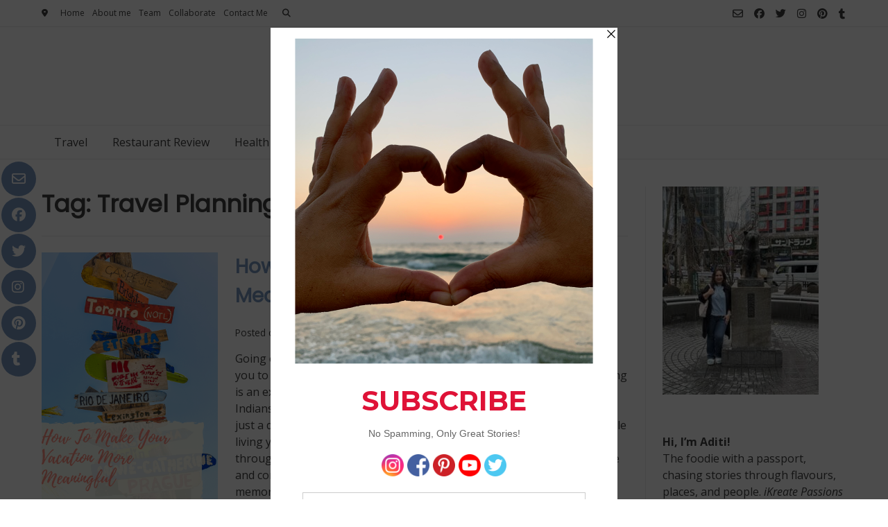

--- FILE ---
content_type: text/html; charset=utf-8
request_url: https://www.google.com/recaptcha/api2/aframe
body_size: 266
content:
<!DOCTYPE HTML><html><head><meta http-equiv="content-type" content="text/html; charset=UTF-8"></head><body><script nonce="yOnSgj2v7E2TlWrO4nLFnw">/** Anti-fraud and anti-abuse applications only. See google.com/recaptcha */ try{var clients={'sodar':'https://pagead2.googlesyndication.com/pagead/sodar?'};window.addEventListener("message",function(a){try{if(a.source===window.parent){var b=JSON.parse(a.data);var c=clients[b['id']];if(c){var d=document.createElement('img');d.src=c+b['params']+'&rc='+(localStorage.getItem("rc::a")?sessionStorage.getItem("rc::b"):"");window.document.body.appendChild(d);sessionStorage.setItem("rc::e",parseInt(sessionStorage.getItem("rc::e")||0)+1);localStorage.setItem("rc::h",'1768831608296');}}}catch(b){}});window.parent.postMessage("_grecaptcha_ready", "*");}catch(b){}</script></body></html>